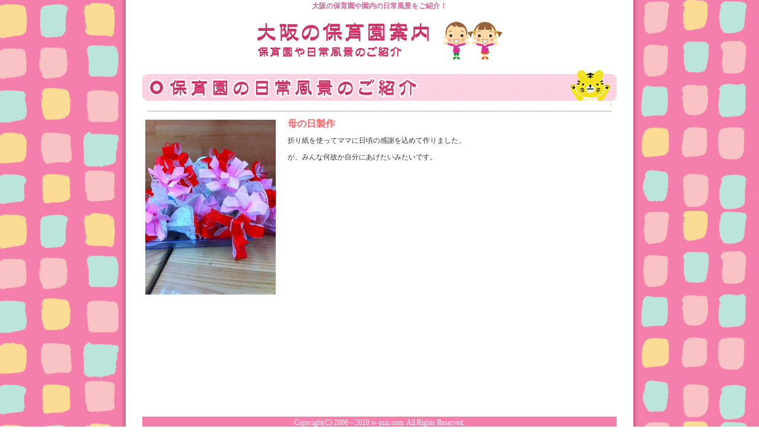

--- FILE ---
content_type: text/html
request_url: http://w-juin.com/alwayshoiku/1229.htm
body_size: 1519
content:
<!DOCTYPE HTML PUBLIC "-//W3C//DTD HTML 4.01 Transitional//EN">
<html><!-- InstanceBegin template="/Templates/temp.dwt" codeOutsideHTMLIsLocked="false" -->
<head>
<meta http-equiv="Content-Type" content="text/html; charset=Shift_JIS">
<meta name="viewport" content="width=device-width, user-scalable=no, initial-scale=1, maximum-scale=1">
<meta name="format-detection" content="telephone=no"/>
<!-- InstanceBeginEditable name="doctitle" -->
<title>母の日製作｜大阪の24時間保育園（託児所）</title>
<!-- InstanceEndEditable --><meta NAME="robots" CONTENT="index,follow">
<META name="description" content="">
<META name="keywords" content="大阪,託児所,東大阪市,インターナショナル,幼児教育,英語保育園,大阪,幼稚園">
<link href="../always.css" rel="stylesheet" type="text/css">
<script src="../_com.js" type="text/javascript"></script>
<script language="JavaScript" type="text/JavaScript">
<!--
function MM_preloadImages() { //v3.0
  var d=document; if(d.images){ if(!d.MM_p) d.MM_p=new Array();
    var i,j=d.MM_p.length,a=MM_preloadImages.arguments; for(i=0; i<a.length; i++)
    if (a[i].indexOf("#")!=0){ d.MM_p[j]=new Image; d.MM_p[j++].src=a[i];}}
}
//-->
</script>
<!-- InstanceBeginEditable name="head" --><!-- InstanceEndEditable -->
</head>

<body  text="#333333" leftmargin="0" topmargin="2" marginwidth="0" marginheight="0">
<table class="with_max" border="0" align="center" cellpadding="0" cellspacing="0">
  <tr>
    <td align="center"><h1>大阪の保育園や園内の日常風景をご紹介！</h1></td>
  </tr>
</table>

<table class="with_max" border="0" align="center" cellpadding="0" cellspacing="0">

                  <tr>
                    <td align="center"><a href="http://www.w-juin.com/"><img src="../images/all-logo2.gif" alt="大阪の保育園案内"></a></td>
                  </tr>
</table>
<table class="with_max" border="0" align="center" cellpadding="0" cellspacing="0">
  <tr align="center">
    <td valign="top"><!-- InstanceBeginEditable name="EditRegion1" -->
          <table class="with_max" border="0" cellspacing="0" cellpadding="0">
            <tr>
              <td><img src="../img/diary_t.jpg" class="with_max" height="60"></td>
            </tr>
          </table>
          <table class="with_max" border="0" cellpadding="1" cellspacing="0" bgcolor="#FFFFFF">
            <tr>
              <td><HR width="98%" size="1" noshade color="#99CC33" style="border-style:dotted"></td>
            </tr>
          </table>
          <table class="with_max" border="0" cellpadding="5" cellspacing="0" bgcolor="#FFFFFF">
            <tr class="text12">
              <td width="230" valign="top"><img src="img/1229.jpg" /></td>
              <td valign="top"><span class="text_l">母の日製作</span><br>
                <br>
折り紙を使ってママに日頃の感謝を込めて作りました。
<br>
<br>

が、みんな何故か自分にあげたいみたいです。</td></tr>  </table>
           
            <!-- InstanceEndEditable --></td>
  </tr>
  <tr align="center">
    <td valign="top"><img src="../images/space001.gif" height="5"></td>
  </tr>
  <tr align="center">
    <td valign="top"><table class="with_max" border="0" cellpadding="0" cellspacing="0">
      <tr>
        <td align="center"></td>
      </tr>
      <tr>
        <td align="center" bgcolor="#CC6699"><table class="with_max" border="0" cellpadding="3" cellspacing="0" bgcolor="#FFFFFF">
          <tr>
            <td align="center" class="text12" bgcolor="#F580AD"><font color="#FFFFFF">Copyright(C) 2006～2019 w-juin.com. All Rights Reserved.</font></td>
          </tr>
        </table></td>
      </tr>
      <tr>
        <td align="center">&nbsp;</td>
      </tr>
    </table></td>
  </tr>
</table>
<div align="center"><span class="text14"><a href="http://www.w-juin.com/" class="text14">大阪 託児所 保育園</a></span></div>
</body>
<!-- InstanceEnd --></html>


--- FILE ---
content_type: text/css
request_url: http://w-juin.com/always.css
body_size: 689
content:
body {

	background-image:url(img/back.gif);

	background-position:top center;

}



.text12 {

	font-size: 12px;

	line-height: 120%;

}



h1 {

	font-size: 12px;

	margin: 2px;

	color: #CC6699;



}

h3 {

	font-size: 12px;

	margin: 0px 25px 20px 0px;

	font-weight:normal;

	line-height:12px;

	float:right;



}



.n2 {

	text-decoration: none;

}



.text13 {

	font-size: 13px;

	line-height: 120%;

}

.text11 {

	font-size: 11px;

	line-height: 110%;

}

.text112 {

	font-size: 11px;

	line-height: 110%;

color:#FF0000;

margin-top:5px;

}

.text_l {

	font-size: 16px;

	font-weight: bold;

	color: #FF6666;

}

.text_red {

	font-size: 12px;

	line-height: 20px;

	color: #CC3366;

}



.text14 {

	padding:0px;

	font-size: 11px;

	color: #999999;

	text-decoration: none;

	font-weight: normal;

	text-align: left;

	height: 5px;

}



.diary_box {

	padding:10px;

	margin:17px 0px 10px 0px;

	font-size: 14px;
	width:100%;
	box-sizing: border-box;

}


.diary_box_txt {

	padding:0px 0px 0px 0px;

	margin:0px;
	box-sizing: border-box;

}



.diary_box_txt ul{

	padding:0px;

	margin:0px;

	list-style:none;

}



.diary_box_txt ul li{

	padding:0px 0px 5px 0px;

	margin:0px 0px 10px 0px;

	border-bottom:1px #ccc dashed;

}



.diary_box_sub_txt {

	padding:0px 0px 0px 0px;

	margin:0px;

}



.diary_box_sub_txt ul{

	padding:0px;

	margin:0px;

	list-style:none;

}



.diary_box_sub_txt ul li{

	padding:0px 0px 5px 0px;

	margin:0px 0px 10px 0px;

	border-bottom:1px #ccc dashed;

}





.with_max {
	width:800px;
}
.shoukai {
	text-align:left;
	margin-bottom:40px;
}
.shoukai ul{
	list-style:none;
}
.shoukai_box{
	background:#FEF2D8;
	padding:20px;
	margin:20px 0;
	border-radius:10px;
}
.shoukai_box img{
	display:block;
	float:left;
	margin-right:20px;
}
.shoukai_box strong{
	font-size:22px;
	color:#CC3366;
}
.shoukai-cl{
	clear:both;
}
@media only screen and (max-width:700px) {
.with_max {
	width:100%;
}	
.shoukai {
	padding:0 10px;
}

.shoukai_box{
	text-align:center;
}

.shoukai_box img{
	display:block;
	float:none;
	margin:0 auto 10px auto;
}
}
img { 
    max-width: 100%; 
    height:auto;
	vertical-align:bottom;
}